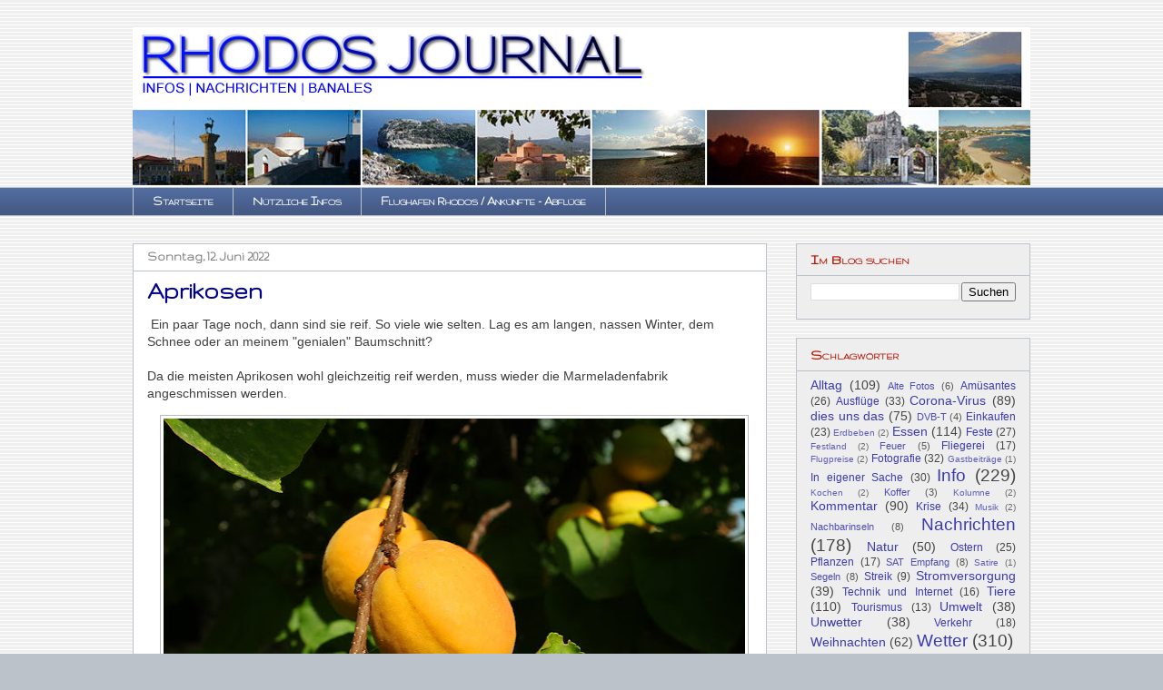

--- FILE ---
content_type: text/html; charset=UTF-8
request_url: https://rhodos-journal.blogspot.com/b/stats?style=BLACK_TRANSPARENT&timeRange=ALL_TIME&token=APq4FmBeR7BBqUJzqWJM7erR3RLQrU3kw2_2BrG_Lm-fUxf95i_IHDh-1OPGJ3vnmqo1ZPcAmjalElAPUc176_U8p46sD3yG3g
body_size: -11
content:
{"total":1654914,"sparklineOptions":{"backgroundColor":{"fillOpacity":0.1,"fill":"#000000"},"series":[{"areaOpacity":0.3,"color":"#202020"}]},"sparklineData":[[0,24],[1,24],[2,18],[3,19],[4,62],[5,38],[6,41],[7,24],[8,32],[9,18],[10,29],[11,25],[12,25],[13,40],[14,31],[15,57],[16,55],[17,81],[18,99],[19,92],[20,63],[21,55],[22,56],[23,32],[24,44],[25,28],[26,24],[27,27],[28,32],[29,12]],"nextTickMs":900000}